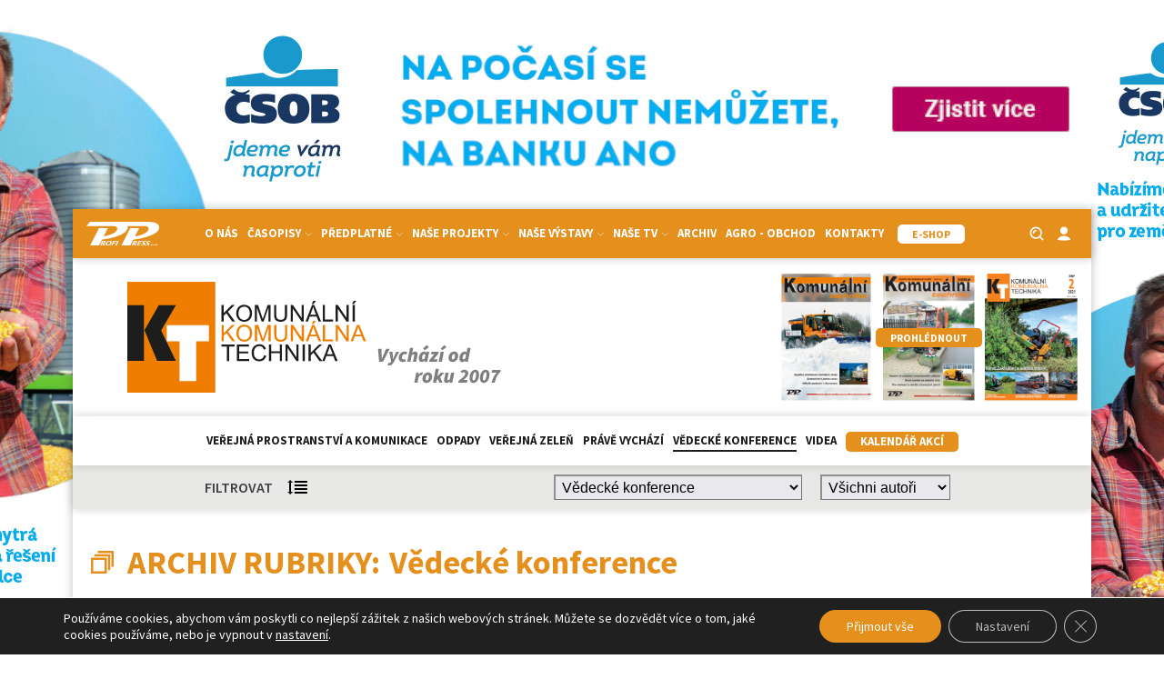

--- FILE ---
content_type: text/html; charset=utf-8
request_url: https://www.google.com/recaptcha/api2/anchor?ar=1&k=6LeR7h8sAAAAAAr2QCtrSaBKvrscDwokEPhYpQE1&co=aHR0cHM6Ly9rb211bmFsd2ViLmN6OjQ0Mw..&hl=en&v=PoyoqOPhxBO7pBk68S4YbpHZ&size=invisible&anchor-ms=20000&execute-ms=30000&cb=bpmv8u2y0aky
body_size: 48583
content:
<!DOCTYPE HTML><html dir="ltr" lang="en"><head><meta http-equiv="Content-Type" content="text/html; charset=UTF-8">
<meta http-equiv="X-UA-Compatible" content="IE=edge">
<title>reCAPTCHA</title>
<style type="text/css">
/* cyrillic-ext */
@font-face {
  font-family: 'Roboto';
  font-style: normal;
  font-weight: 400;
  font-stretch: 100%;
  src: url(//fonts.gstatic.com/s/roboto/v48/KFO7CnqEu92Fr1ME7kSn66aGLdTylUAMa3GUBHMdazTgWw.woff2) format('woff2');
  unicode-range: U+0460-052F, U+1C80-1C8A, U+20B4, U+2DE0-2DFF, U+A640-A69F, U+FE2E-FE2F;
}
/* cyrillic */
@font-face {
  font-family: 'Roboto';
  font-style: normal;
  font-weight: 400;
  font-stretch: 100%;
  src: url(//fonts.gstatic.com/s/roboto/v48/KFO7CnqEu92Fr1ME7kSn66aGLdTylUAMa3iUBHMdazTgWw.woff2) format('woff2');
  unicode-range: U+0301, U+0400-045F, U+0490-0491, U+04B0-04B1, U+2116;
}
/* greek-ext */
@font-face {
  font-family: 'Roboto';
  font-style: normal;
  font-weight: 400;
  font-stretch: 100%;
  src: url(//fonts.gstatic.com/s/roboto/v48/KFO7CnqEu92Fr1ME7kSn66aGLdTylUAMa3CUBHMdazTgWw.woff2) format('woff2');
  unicode-range: U+1F00-1FFF;
}
/* greek */
@font-face {
  font-family: 'Roboto';
  font-style: normal;
  font-weight: 400;
  font-stretch: 100%;
  src: url(//fonts.gstatic.com/s/roboto/v48/KFO7CnqEu92Fr1ME7kSn66aGLdTylUAMa3-UBHMdazTgWw.woff2) format('woff2');
  unicode-range: U+0370-0377, U+037A-037F, U+0384-038A, U+038C, U+038E-03A1, U+03A3-03FF;
}
/* math */
@font-face {
  font-family: 'Roboto';
  font-style: normal;
  font-weight: 400;
  font-stretch: 100%;
  src: url(//fonts.gstatic.com/s/roboto/v48/KFO7CnqEu92Fr1ME7kSn66aGLdTylUAMawCUBHMdazTgWw.woff2) format('woff2');
  unicode-range: U+0302-0303, U+0305, U+0307-0308, U+0310, U+0312, U+0315, U+031A, U+0326-0327, U+032C, U+032F-0330, U+0332-0333, U+0338, U+033A, U+0346, U+034D, U+0391-03A1, U+03A3-03A9, U+03B1-03C9, U+03D1, U+03D5-03D6, U+03F0-03F1, U+03F4-03F5, U+2016-2017, U+2034-2038, U+203C, U+2040, U+2043, U+2047, U+2050, U+2057, U+205F, U+2070-2071, U+2074-208E, U+2090-209C, U+20D0-20DC, U+20E1, U+20E5-20EF, U+2100-2112, U+2114-2115, U+2117-2121, U+2123-214F, U+2190, U+2192, U+2194-21AE, U+21B0-21E5, U+21F1-21F2, U+21F4-2211, U+2213-2214, U+2216-22FF, U+2308-230B, U+2310, U+2319, U+231C-2321, U+2336-237A, U+237C, U+2395, U+239B-23B7, U+23D0, U+23DC-23E1, U+2474-2475, U+25AF, U+25B3, U+25B7, U+25BD, U+25C1, U+25CA, U+25CC, U+25FB, U+266D-266F, U+27C0-27FF, U+2900-2AFF, U+2B0E-2B11, U+2B30-2B4C, U+2BFE, U+3030, U+FF5B, U+FF5D, U+1D400-1D7FF, U+1EE00-1EEFF;
}
/* symbols */
@font-face {
  font-family: 'Roboto';
  font-style: normal;
  font-weight: 400;
  font-stretch: 100%;
  src: url(//fonts.gstatic.com/s/roboto/v48/KFO7CnqEu92Fr1ME7kSn66aGLdTylUAMaxKUBHMdazTgWw.woff2) format('woff2');
  unicode-range: U+0001-000C, U+000E-001F, U+007F-009F, U+20DD-20E0, U+20E2-20E4, U+2150-218F, U+2190, U+2192, U+2194-2199, U+21AF, U+21E6-21F0, U+21F3, U+2218-2219, U+2299, U+22C4-22C6, U+2300-243F, U+2440-244A, U+2460-24FF, U+25A0-27BF, U+2800-28FF, U+2921-2922, U+2981, U+29BF, U+29EB, U+2B00-2BFF, U+4DC0-4DFF, U+FFF9-FFFB, U+10140-1018E, U+10190-1019C, U+101A0, U+101D0-101FD, U+102E0-102FB, U+10E60-10E7E, U+1D2C0-1D2D3, U+1D2E0-1D37F, U+1F000-1F0FF, U+1F100-1F1AD, U+1F1E6-1F1FF, U+1F30D-1F30F, U+1F315, U+1F31C, U+1F31E, U+1F320-1F32C, U+1F336, U+1F378, U+1F37D, U+1F382, U+1F393-1F39F, U+1F3A7-1F3A8, U+1F3AC-1F3AF, U+1F3C2, U+1F3C4-1F3C6, U+1F3CA-1F3CE, U+1F3D4-1F3E0, U+1F3ED, U+1F3F1-1F3F3, U+1F3F5-1F3F7, U+1F408, U+1F415, U+1F41F, U+1F426, U+1F43F, U+1F441-1F442, U+1F444, U+1F446-1F449, U+1F44C-1F44E, U+1F453, U+1F46A, U+1F47D, U+1F4A3, U+1F4B0, U+1F4B3, U+1F4B9, U+1F4BB, U+1F4BF, U+1F4C8-1F4CB, U+1F4D6, U+1F4DA, U+1F4DF, U+1F4E3-1F4E6, U+1F4EA-1F4ED, U+1F4F7, U+1F4F9-1F4FB, U+1F4FD-1F4FE, U+1F503, U+1F507-1F50B, U+1F50D, U+1F512-1F513, U+1F53E-1F54A, U+1F54F-1F5FA, U+1F610, U+1F650-1F67F, U+1F687, U+1F68D, U+1F691, U+1F694, U+1F698, U+1F6AD, U+1F6B2, U+1F6B9-1F6BA, U+1F6BC, U+1F6C6-1F6CF, U+1F6D3-1F6D7, U+1F6E0-1F6EA, U+1F6F0-1F6F3, U+1F6F7-1F6FC, U+1F700-1F7FF, U+1F800-1F80B, U+1F810-1F847, U+1F850-1F859, U+1F860-1F887, U+1F890-1F8AD, U+1F8B0-1F8BB, U+1F8C0-1F8C1, U+1F900-1F90B, U+1F93B, U+1F946, U+1F984, U+1F996, U+1F9E9, U+1FA00-1FA6F, U+1FA70-1FA7C, U+1FA80-1FA89, U+1FA8F-1FAC6, U+1FACE-1FADC, U+1FADF-1FAE9, U+1FAF0-1FAF8, U+1FB00-1FBFF;
}
/* vietnamese */
@font-face {
  font-family: 'Roboto';
  font-style: normal;
  font-weight: 400;
  font-stretch: 100%;
  src: url(//fonts.gstatic.com/s/roboto/v48/KFO7CnqEu92Fr1ME7kSn66aGLdTylUAMa3OUBHMdazTgWw.woff2) format('woff2');
  unicode-range: U+0102-0103, U+0110-0111, U+0128-0129, U+0168-0169, U+01A0-01A1, U+01AF-01B0, U+0300-0301, U+0303-0304, U+0308-0309, U+0323, U+0329, U+1EA0-1EF9, U+20AB;
}
/* latin-ext */
@font-face {
  font-family: 'Roboto';
  font-style: normal;
  font-weight: 400;
  font-stretch: 100%;
  src: url(//fonts.gstatic.com/s/roboto/v48/KFO7CnqEu92Fr1ME7kSn66aGLdTylUAMa3KUBHMdazTgWw.woff2) format('woff2');
  unicode-range: U+0100-02BA, U+02BD-02C5, U+02C7-02CC, U+02CE-02D7, U+02DD-02FF, U+0304, U+0308, U+0329, U+1D00-1DBF, U+1E00-1E9F, U+1EF2-1EFF, U+2020, U+20A0-20AB, U+20AD-20C0, U+2113, U+2C60-2C7F, U+A720-A7FF;
}
/* latin */
@font-face {
  font-family: 'Roboto';
  font-style: normal;
  font-weight: 400;
  font-stretch: 100%;
  src: url(//fonts.gstatic.com/s/roboto/v48/KFO7CnqEu92Fr1ME7kSn66aGLdTylUAMa3yUBHMdazQ.woff2) format('woff2');
  unicode-range: U+0000-00FF, U+0131, U+0152-0153, U+02BB-02BC, U+02C6, U+02DA, U+02DC, U+0304, U+0308, U+0329, U+2000-206F, U+20AC, U+2122, U+2191, U+2193, U+2212, U+2215, U+FEFF, U+FFFD;
}
/* cyrillic-ext */
@font-face {
  font-family: 'Roboto';
  font-style: normal;
  font-weight: 500;
  font-stretch: 100%;
  src: url(//fonts.gstatic.com/s/roboto/v48/KFO7CnqEu92Fr1ME7kSn66aGLdTylUAMa3GUBHMdazTgWw.woff2) format('woff2');
  unicode-range: U+0460-052F, U+1C80-1C8A, U+20B4, U+2DE0-2DFF, U+A640-A69F, U+FE2E-FE2F;
}
/* cyrillic */
@font-face {
  font-family: 'Roboto';
  font-style: normal;
  font-weight: 500;
  font-stretch: 100%;
  src: url(//fonts.gstatic.com/s/roboto/v48/KFO7CnqEu92Fr1ME7kSn66aGLdTylUAMa3iUBHMdazTgWw.woff2) format('woff2');
  unicode-range: U+0301, U+0400-045F, U+0490-0491, U+04B0-04B1, U+2116;
}
/* greek-ext */
@font-face {
  font-family: 'Roboto';
  font-style: normal;
  font-weight: 500;
  font-stretch: 100%;
  src: url(//fonts.gstatic.com/s/roboto/v48/KFO7CnqEu92Fr1ME7kSn66aGLdTylUAMa3CUBHMdazTgWw.woff2) format('woff2');
  unicode-range: U+1F00-1FFF;
}
/* greek */
@font-face {
  font-family: 'Roboto';
  font-style: normal;
  font-weight: 500;
  font-stretch: 100%;
  src: url(//fonts.gstatic.com/s/roboto/v48/KFO7CnqEu92Fr1ME7kSn66aGLdTylUAMa3-UBHMdazTgWw.woff2) format('woff2');
  unicode-range: U+0370-0377, U+037A-037F, U+0384-038A, U+038C, U+038E-03A1, U+03A3-03FF;
}
/* math */
@font-face {
  font-family: 'Roboto';
  font-style: normal;
  font-weight: 500;
  font-stretch: 100%;
  src: url(//fonts.gstatic.com/s/roboto/v48/KFO7CnqEu92Fr1ME7kSn66aGLdTylUAMawCUBHMdazTgWw.woff2) format('woff2');
  unicode-range: U+0302-0303, U+0305, U+0307-0308, U+0310, U+0312, U+0315, U+031A, U+0326-0327, U+032C, U+032F-0330, U+0332-0333, U+0338, U+033A, U+0346, U+034D, U+0391-03A1, U+03A3-03A9, U+03B1-03C9, U+03D1, U+03D5-03D6, U+03F0-03F1, U+03F4-03F5, U+2016-2017, U+2034-2038, U+203C, U+2040, U+2043, U+2047, U+2050, U+2057, U+205F, U+2070-2071, U+2074-208E, U+2090-209C, U+20D0-20DC, U+20E1, U+20E5-20EF, U+2100-2112, U+2114-2115, U+2117-2121, U+2123-214F, U+2190, U+2192, U+2194-21AE, U+21B0-21E5, U+21F1-21F2, U+21F4-2211, U+2213-2214, U+2216-22FF, U+2308-230B, U+2310, U+2319, U+231C-2321, U+2336-237A, U+237C, U+2395, U+239B-23B7, U+23D0, U+23DC-23E1, U+2474-2475, U+25AF, U+25B3, U+25B7, U+25BD, U+25C1, U+25CA, U+25CC, U+25FB, U+266D-266F, U+27C0-27FF, U+2900-2AFF, U+2B0E-2B11, U+2B30-2B4C, U+2BFE, U+3030, U+FF5B, U+FF5D, U+1D400-1D7FF, U+1EE00-1EEFF;
}
/* symbols */
@font-face {
  font-family: 'Roboto';
  font-style: normal;
  font-weight: 500;
  font-stretch: 100%;
  src: url(//fonts.gstatic.com/s/roboto/v48/KFO7CnqEu92Fr1ME7kSn66aGLdTylUAMaxKUBHMdazTgWw.woff2) format('woff2');
  unicode-range: U+0001-000C, U+000E-001F, U+007F-009F, U+20DD-20E0, U+20E2-20E4, U+2150-218F, U+2190, U+2192, U+2194-2199, U+21AF, U+21E6-21F0, U+21F3, U+2218-2219, U+2299, U+22C4-22C6, U+2300-243F, U+2440-244A, U+2460-24FF, U+25A0-27BF, U+2800-28FF, U+2921-2922, U+2981, U+29BF, U+29EB, U+2B00-2BFF, U+4DC0-4DFF, U+FFF9-FFFB, U+10140-1018E, U+10190-1019C, U+101A0, U+101D0-101FD, U+102E0-102FB, U+10E60-10E7E, U+1D2C0-1D2D3, U+1D2E0-1D37F, U+1F000-1F0FF, U+1F100-1F1AD, U+1F1E6-1F1FF, U+1F30D-1F30F, U+1F315, U+1F31C, U+1F31E, U+1F320-1F32C, U+1F336, U+1F378, U+1F37D, U+1F382, U+1F393-1F39F, U+1F3A7-1F3A8, U+1F3AC-1F3AF, U+1F3C2, U+1F3C4-1F3C6, U+1F3CA-1F3CE, U+1F3D4-1F3E0, U+1F3ED, U+1F3F1-1F3F3, U+1F3F5-1F3F7, U+1F408, U+1F415, U+1F41F, U+1F426, U+1F43F, U+1F441-1F442, U+1F444, U+1F446-1F449, U+1F44C-1F44E, U+1F453, U+1F46A, U+1F47D, U+1F4A3, U+1F4B0, U+1F4B3, U+1F4B9, U+1F4BB, U+1F4BF, U+1F4C8-1F4CB, U+1F4D6, U+1F4DA, U+1F4DF, U+1F4E3-1F4E6, U+1F4EA-1F4ED, U+1F4F7, U+1F4F9-1F4FB, U+1F4FD-1F4FE, U+1F503, U+1F507-1F50B, U+1F50D, U+1F512-1F513, U+1F53E-1F54A, U+1F54F-1F5FA, U+1F610, U+1F650-1F67F, U+1F687, U+1F68D, U+1F691, U+1F694, U+1F698, U+1F6AD, U+1F6B2, U+1F6B9-1F6BA, U+1F6BC, U+1F6C6-1F6CF, U+1F6D3-1F6D7, U+1F6E0-1F6EA, U+1F6F0-1F6F3, U+1F6F7-1F6FC, U+1F700-1F7FF, U+1F800-1F80B, U+1F810-1F847, U+1F850-1F859, U+1F860-1F887, U+1F890-1F8AD, U+1F8B0-1F8BB, U+1F8C0-1F8C1, U+1F900-1F90B, U+1F93B, U+1F946, U+1F984, U+1F996, U+1F9E9, U+1FA00-1FA6F, U+1FA70-1FA7C, U+1FA80-1FA89, U+1FA8F-1FAC6, U+1FACE-1FADC, U+1FADF-1FAE9, U+1FAF0-1FAF8, U+1FB00-1FBFF;
}
/* vietnamese */
@font-face {
  font-family: 'Roboto';
  font-style: normal;
  font-weight: 500;
  font-stretch: 100%;
  src: url(//fonts.gstatic.com/s/roboto/v48/KFO7CnqEu92Fr1ME7kSn66aGLdTylUAMa3OUBHMdazTgWw.woff2) format('woff2');
  unicode-range: U+0102-0103, U+0110-0111, U+0128-0129, U+0168-0169, U+01A0-01A1, U+01AF-01B0, U+0300-0301, U+0303-0304, U+0308-0309, U+0323, U+0329, U+1EA0-1EF9, U+20AB;
}
/* latin-ext */
@font-face {
  font-family: 'Roboto';
  font-style: normal;
  font-weight: 500;
  font-stretch: 100%;
  src: url(//fonts.gstatic.com/s/roboto/v48/KFO7CnqEu92Fr1ME7kSn66aGLdTylUAMa3KUBHMdazTgWw.woff2) format('woff2');
  unicode-range: U+0100-02BA, U+02BD-02C5, U+02C7-02CC, U+02CE-02D7, U+02DD-02FF, U+0304, U+0308, U+0329, U+1D00-1DBF, U+1E00-1E9F, U+1EF2-1EFF, U+2020, U+20A0-20AB, U+20AD-20C0, U+2113, U+2C60-2C7F, U+A720-A7FF;
}
/* latin */
@font-face {
  font-family: 'Roboto';
  font-style: normal;
  font-weight: 500;
  font-stretch: 100%;
  src: url(//fonts.gstatic.com/s/roboto/v48/KFO7CnqEu92Fr1ME7kSn66aGLdTylUAMa3yUBHMdazQ.woff2) format('woff2');
  unicode-range: U+0000-00FF, U+0131, U+0152-0153, U+02BB-02BC, U+02C6, U+02DA, U+02DC, U+0304, U+0308, U+0329, U+2000-206F, U+20AC, U+2122, U+2191, U+2193, U+2212, U+2215, U+FEFF, U+FFFD;
}
/* cyrillic-ext */
@font-face {
  font-family: 'Roboto';
  font-style: normal;
  font-weight: 900;
  font-stretch: 100%;
  src: url(//fonts.gstatic.com/s/roboto/v48/KFO7CnqEu92Fr1ME7kSn66aGLdTylUAMa3GUBHMdazTgWw.woff2) format('woff2');
  unicode-range: U+0460-052F, U+1C80-1C8A, U+20B4, U+2DE0-2DFF, U+A640-A69F, U+FE2E-FE2F;
}
/* cyrillic */
@font-face {
  font-family: 'Roboto';
  font-style: normal;
  font-weight: 900;
  font-stretch: 100%;
  src: url(//fonts.gstatic.com/s/roboto/v48/KFO7CnqEu92Fr1ME7kSn66aGLdTylUAMa3iUBHMdazTgWw.woff2) format('woff2');
  unicode-range: U+0301, U+0400-045F, U+0490-0491, U+04B0-04B1, U+2116;
}
/* greek-ext */
@font-face {
  font-family: 'Roboto';
  font-style: normal;
  font-weight: 900;
  font-stretch: 100%;
  src: url(//fonts.gstatic.com/s/roboto/v48/KFO7CnqEu92Fr1ME7kSn66aGLdTylUAMa3CUBHMdazTgWw.woff2) format('woff2');
  unicode-range: U+1F00-1FFF;
}
/* greek */
@font-face {
  font-family: 'Roboto';
  font-style: normal;
  font-weight: 900;
  font-stretch: 100%;
  src: url(//fonts.gstatic.com/s/roboto/v48/KFO7CnqEu92Fr1ME7kSn66aGLdTylUAMa3-UBHMdazTgWw.woff2) format('woff2');
  unicode-range: U+0370-0377, U+037A-037F, U+0384-038A, U+038C, U+038E-03A1, U+03A3-03FF;
}
/* math */
@font-face {
  font-family: 'Roboto';
  font-style: normal;
  font-weight: 900;
  font-stretch: 100%;
  src: url(//fonts.gstatic.com/s/roboto/v48/KFO7CnqEu92Fr1ME7kSn66aGLdTylUAMawCUBHMdazTgWw.woff2) format('woff2');
  unicode-range: U+0302-0303, U+0305, U+0307-0308, U+0310, U+0312, U+0315, U+031A, U+0326-0327, U+032C, U+032F-0330, U+0332-0333, U+0338, U+033A, U+0346, U+034D, U+0391-03A1, U+03A3-03A9, U+03B1-03C9, U+03D1, U+03D5-03D6, U+03F0-03F1, U+03F4-03F5, U+2016-2017, U+2034-2038, U+203C, U+2040, U+2043, U+2047, U+2050, U+2057, U+205F, U+2070-2071, U+2074-208E, U+2090-209C, U+20D0-20DC, U+20E1, U+20E5-20EF, U+2100-2112, U+2114-2115, U+2117-2121, U+2123-214F, U+2190, U+2192, U+2194-21AE, U+21B0-21E5, U+21F1-21F2, U+21F4-2211, U+2213-2214, U+2216-22FF, U+2308-230B, U+2310, U+2319, U+231C-2321, U+2336-237A, U+237C, U+2395, U+239B-23B7, U+23D0, U+23DC-23E1, U+2474-2475, U+25AF, U+25B3, U+25B7, U+25BD, U+25C1, U+25CA, U+25CC, U+25FB, U+266D-266F, U+27C0-27FF, U+2900-2AFF, U+2B0E-2B11, U+2B30-2B4C, U+2BFE, U+3030, U+FF5B, U+FF5D, U+1D400-1D7FF, U+1EE00-1EEFF;
}
/* symbols */
@font-face {
  font-family: 'Roboto';
  font-style: normal;
  font-weight: 900;
  font-stretch: 100%;
  src: url(//fonts.gstatic.com/s/roboto/v48/KFO7CnqEu92Fr1ME7kSn66aGLdTylUAMaxKUBHMdazTgWw.woff2) format('woff2');
  unicode-range: U+0001-000C, U+000E-001F, U+007F-009F, U+20DD-20E0, U+20E2-20E4, U+2150-218F, U+2190, U+2192, U+2194-2199, U+21AF, U+21E6-21F0, U+21F3, U+2218-2219, U+2299, U+22C4-22C6, U+2300-243F, U+2440-244A, U+2460-24FF, U+25A0-27BF, U+2800-28FF, U+2921-2922, U+2981, U+29BF, U+29EB, U+2B00-2BFF, U+4DC0-4DFF, U+FFF9-FFFB, U+10140-1018E, U+10190-1019C, U+101A0, U+101D0-101FD, U+102E0-102FB, U+10E60-10E7E, U+1D2C0-1D2D3, U+1D2E0-1D37F, U+1F000-1F0FF, U+1F100-1F1AD, U+1F1E6-1F1FF, U+1F30D-1F30F, U+1F315, U+1F31C, U+1F31E, U+1F320-1F32C, U+1F336, U+1F378, U+1F37D, U+1F382, U+1F393-1F39F, U+1F3A7-1F3A8, U+1F3AC-1F3AF, U+1F3C2, U+1F3C4-1F3C6, U+1F3CA-1F3CE, U+1F3D4-1F3E0, U+1F3ED, U+1F3F1-1F3F3, U+1F3F5-1F3F7, U+1F408, U+1F415, U+1F41F, U+1F426, U+1F43F, U+1F441-1F442, U+1F444, U+1F446-1F449, U+1F44C-1F44E, U+1F453, U+1F46A, U+1F47D, U+1F4A3, U+1F4B0, U+1F4B3, U+1F4B9, U+1F4BB, U+1F4BF, U+1F4C8-1F4CB, U+1F4D6, U+1F4DA, U+1F4DF, U+1F4E3-1F4E6, U+1F4EA-1F4ED, U+1F4F7, U+1F4F9-1F4FB, U+1F4FD-1F4FE, U+1F503, U+1F507-1F50B, U+1F50D, U+1F512-1F513, U+1F53E-1F54A, U+1F54F-1F5FA, U+1F610, U+1F650-1F67F, U+1F687, U+1F68D, U+1F691, U+1F694, U+1F698, U+1F6AD, U+1F6B2, U+1F6B9-1F6BA, U+1F6BC, U+1F6C6-1F6CF, U+1F6D3-1F6D7, U+1F6E0-1F6EA, U+1F6F0-1F6F3, U+1F6F7-1F6FC, U+1F700-1F7FF, U+1F800-1F80B, U+1F810-1F847, U+1F850-1F859, U+1F860-1F887, U+1F890-1F8AD, U+1F8B0-1F8BB, U+1F8C0-1F8C1, U+1F900-1F90B, U+1F93B, U+1F946, U+1F984, U+1F996, U+1F9E9, U+1FA00-1FA6F, U+1FA70-1FA7C, U+1FA80-1FA89, U+1FA8F-1FAC6, U+1FACE-1FADC, U+1FADF-1FAE9, U+1FAF0-1FAF8, U+1FB00-1FBFF;
}
/* vietnamese */
@font-face {
  font-family: 'Roboto';
  font-style: normal;
  font-weight: 900;
  font-stretch: 100%;
  src: url(//fonts.gstatic.com/s/roboto/v48/KFO7CnqEu92Fr1ME7kSn66aGLdTylUAMa3OUBHMdazTgWw.woff2) format('woff2');
  unicode-range: U+0102-0103, U+0110-0111, U+0128-0129, U+0168-0169, U+01A0-01A1, U+01AF-01B0, U+0300-0301, U+0303-0304, U+0308-0309, U+0323, U+0329, U+1EA0-1EF9, U+20AB;
}
/* latin-ext */
@font-face {
  font-family: 'Roboto';
  font-style: normal;
  font-weight: 900;
  font-stretch: 100%;
  src: url(//fonts.gstatic.com/s/roboto/v48/KFO7CnqEu92Fr1ME7kSn66aGLdTylUAMa3KUBHMdazTgWw.woff2) format('woff2');
  unicode-range: U+0100-02BA, U+02BD-02C5, U+02C7-02CC, U+02CE-02D7, U+02DD-02FF, U+0304, U+0308, U+0329, U+1D00-1DBF, U+1E00-1E9F, U+1EF2-1EFF, U+2020, U+20A0-20AB, U+20AD-20C0, U+2113, U+2C60-2C7F, U+A720-A7FF;
}
/* latin */
@font-face {
  font-family: 'Roboto';
  font-style: normal;
  font-weight: 900;
  font-stretch: 100%;
  src: url(//fonts.gstatic.com/s/roboto/v48/KFO7CnqEu92Fr1ME7kSn66aGLdTylUAMa3yUBHMdazQ.woff2) format('woff2');
  unicode-range: U+0000-00FF, U+0131, U+0152-0153, U+02BB-02BC, U+02C6, U+02DA, U+02DC, U+0304, U+0308, U+0329, U+2000-206F, U+20AC, U+2122, U+2191, U+2193, U+2212, U+2215, U+FEFF, U+FFFD;
}

</style>
<link rel="stylesheet" type="text/css" href="https://www.gstatic.com/recaptcha/releases/PoyoqOPhxBO7pBk68S4YbpHZ/styles__ltr.css">
<script nonce="emZiHbFs597A20Hfo04bww" type="text/javascript">window['__recaptcha_api'] = 'https://www.google.com/recaptcha/api2/';</script>
<script type="text/javascript" src="https://www.gstatic.com/recaptcha/releases/PoyoqOPhxBO7pBk68S4YbpHZ/recaptcha__en.js" nonce="emZiHbFs597A20Hfo04bww">
      
    </script></head>
<body><div id="rc-anchor-alert" class="rc-anchor-alert"></div>
<input type="hidden" id="recaptcha-token" value="[base64]">
<script type="text/javascript" nonce="emZiHbFs597A20Hfo04bww">
      recaptcha.anchor.Main.init("[\x22ainput\x22,[\x22bgdata\x22,\x22\x22,\[base64]/[base64]/bmV3IFpbdF0obVswXSk6Sz09Mj9uZXcgWlt0XShtWzBdLG1bMV0pOks9PTM/bmV3IFpbdF0obVswXSxtWzFdLG1bMl0pOks9PTQ/[base64]/[base64]/[base64]/[base64]/[base64]/[base64]/[base64]/[base64]/[base64]/[base64]/[base64]/[base64]/[base64]/[base64]\\u003d\\u003d\x22,\[base64]\\u003d\x22,\x22woHChVjDt8Kqf0/CusO5VR/[base64]/DiGbCksKowobDuAVUEk/DvMOoS3MdCsKiTxoewozDpSHCn8K6BGvCr8OBEcOJw5zCq8Oxw5fDncKZwp/ClERlwp8/L8KLw6YFwrl2wqjCognDv8OObi7ClMOla37DscOabXJBNMOIR8KdwrXCvMOlw77DsV4cJWrDscKswphkwovDlk7Ck8Kuw6PDgsOjwrM4w4TDsMKKSQXDlxhQLz/DuiJ9w65BNmnDhyvCrcK/TyHDtMKMwrAHIRNZG8OYFsK9w43DmcKewq3CpkULYlLCgMOFNcKfwoZSdWLCjcK6wqXDoxERcAjDrMO2csKdwp7CmxVewrtywoDCoMOhfMOIw5/CiVTClyEPw47DlgxDwqbDm8KvwrXChsK0WsOVwqbClFTCo3PCu3F0w7DDqmrCvcKrJmYMeMOuw4DDlgVZJRHDkMOgDMKUwobDszTDsMOUH8OED19hVcOXcMOufCcXQMOMIsKwwqXCmMKMwrXDoxRIw4Fzw7/DgsOsHMKPW8KiKcOeF8OXacKrw73Dn1nCkmPDl2B+KcK/w7jCg8O2wqjDn8KgcsOywrfDp0MeEirClhrDhQNHPcKmw4bDuQjDk2Y8HMOrwrtvwoZCQinCk1UpQ8K4wrnCm8Ouw75Ea8KRC8Kmw6x0woshwrHDgsK5wrkdTGjChcK4wpstwo0CO8OpQMKhw5/DhB87Y8O6F8Kyw7zDisOlVC9mw53DnQzDqBHCjQNVIFMsIwjDn8O6IjATwoXCl0PCm2jCicKowprDmcKWcy/[base64]/DhzvCojXCq3HDknbDhE/[base64]/w6PCpsKnbDHDvnjCq8KZQ8O3wpHCthzCr3ZYNsO4H8Kjwq/DtRLDscKxwrzCjcK4wq8jAB3CtsOmG1J5dcO/w68lw44KwpnCj0hqwpEMwqjCjBQcUWdCKUTCosK3V8K3WCALwrtGYsONw4wKHsKgwqQVw7HDiGUsb8KbMlxTJMKGRHbCklbCu8ORdSrDoAImwqwUZm8Uw5HCjlfCtGtUE30Zw7HDn2pZwrJ5w5BNw7d9O8Knw6PDsHHDk8OQw5/Dt8OQw55WJsOawrQrw7gpwoEbIsOrI8Ouwr3DoMKzw6jDjUfCncOlwpnDicK+w7h6Vm0Qw7HCp2/DiMKdXkJ2a8OVchJuwqTCmMKrw5PDqBsHw4I4woIzwrrDrsKhXEVxw5/Dj8O0fMOgw5RnPhHDvsOcGDdAw4lGXMOswpjDu2fDkVPCk8OkQlTDtsOXwrTDscK4RTHCs8Oow55cOHTChsKwwoxmwpvCiQpYTXvDuhrChsOVaS7DmcKYMX1VIcO5D8KtJcOdwqkKw63ChRRxOsOPN8O3HMKKPcOXQiTCgFDCu1bDl8KFfcKJNcKkwqdqaMK/KMOswrYhw58LK3pIQsKeXG3Ck8K6wqTDjMKow4zCgsK2EcKiZMOkYMOvEsOowrZ2wrfCuArCnEpZb1HCrsKgXG3DjQQ/cmPDp0QDwqYyBMKNQWbCmwZcwrkRwqrCsjfDscOBw51cw4wDw7UvXQzDkcOmwo1jW25gwrLChB7CnsOLK8OAVMO5wrHCrh5WCCVfWA/DlFbDpC7DgFnDnHkXWSAURsKtBzXCrHPCqUbDmsKtw7XDgcOTDsKjwoc4MsOiNsOzwq7CqE3CoSlrGcKtwrocL1tBbnEkBsOpeEjDuMOJw7QZw5R7wqtpHgPDvSbCgcO9w5rCn0gww6TCsGRXw6jDvSPDpTcOPx3DkMKmw5HCn8KRwohFw5vDqjjCssOiw53Cl2/[base64]/VcKDL1IXO8K+w6dOKx3Cl3DCj1TDn8OdKWRlw4pUUEJ/UcO8w5bCq8KpVxPCmXczGxIiC0nDo34wNQDDjl7DkARZQBzCvcO6wozCqcKAwoHDmzYzw4TDvsOHwqkSQMKpQcKew4xGw69+w67CtcOQwrpEXH8zecOIXAIJwr0qw5hMPRdWUk3CrWrDtMOUwoxBImwhwpfCjMKbwpkGw6PDhMOZw5I1GcKVS0zClS8JTzHDtS/DoMOJwpsjwoBzHC9owrnCkDtrRHRQYcOMwpvDrhHDjsOrDcOCCkZeeWTCnmPCrsOww57CsTDCjsKRG8Ktw7ouwrvDtcONw6tnFsO9OMOtw6vCri1uJjHDuQrCrFvDtMKIWcORLRgsw4IzDmbCqMKnF8K4w6o3wokKw7VewprDrMKVwrbDkHsVK1/[base64]/CkRDDosKdOlhabC99w6fDuDbDrcKDfMOgJsOiw5zClcOaIsKnw4fCuEXDh8OcTMKwPQ7DnA0ewqRpwph+TsK1w7rCuQsHwqpcFhZOw4bCk1TDucK8dsOPw4LDnworCSPDqXxhKEbDvnNWw6AuR8OPwql1RsKAwpIzwpcYAMK2K8O7w6LCvMKjw4UOZF/[base64]/w5Ynw4dlbsOsN1/Du8KyFsOoJWNpwrvDtS/Dj8O7w79Cwo82cMOAw7lmw7FQwrjDo8ORwqw0CHdYw5/[base64]/w5fDnMKowqgyw45HwqnCpMOUw7DCrMObw4MEDnHDrhXCvTsUwowmw6Fsw5DCmF00wrVeTsKjU8O9wp/CvxJwBMKkI8OLwpNhw4RMw6EQw6DDgAwrwoVUGmBuAsOsW8O8woLDkH8IBsKeOGwLCVpMNUQ2wr3Cr8Kfw78Nw4xtGm5NbcKmw4VTw506wqTCggFnw5LCqF4awqXCuAAwBlNoUhgwSD1Gw7MdW8KyZ8KFEgzDrn3CjsKNw786Zx/DtxVtwpHCtMKtwpnDpsKuw4zDtsOOw7Mbw7PCvGvCq8KpV8O2w59tw5QCw4RRH8KEZkzDuE4qw6zCocOqZXPCvEhKwqBSAcOXwrTCnWjCq8KnRjzDiMKCQ3DDuMOnEQvCpxnCumYmVMORw6oew6XCkyjCqcKuw7/DvMK8TsOrwo1EwrnDv8OUwqBQw5LCuMKNSsKbw6oYesK/IgxWwqDCusKNwqQFKlfDnHrCkiocWiF/w4HChsO5worCssKyd8Kqw5rDk20VNsK5wrE+wozCnMKUKRDCuMKRw7/CizMPw67ChUV6w5s7IcO4wrgjHsKfc8KUNcOwA8OLw4TDrkDCmMOBaUUyEl/[base64]/[base64]/DcKlJcOKwpsIw7hGw6AcbE7Cl03CmAbDhMOqS2NaEDvClGQzwrsCWALDpcKZfwIAGcKvw61Lw5/DikTDrMKLw7Qow7/DisO7w4lkD8OHw5FTw5TDtMKtLnLCqWnDmMO+wpQ7XAnCqsK+IyzDp8KaVsKDSXpTesKlw5HDu8KXLg7DjsOywot3YknCs8K2Ny/[base64]/DrUrCmwoxw5drMTfCijfCnsOrw6UXVT7Do8OjWyJZwpfDo8Kkw6XCqAhBZcKrwrpxw4dAO8KXNsKIXsK/wrtOEcOMIsOxVcOcw5HDl8OMGBJRUT5ycTVAwpNOwojDtsKWW8ObUBjDrsKtRFgWVcKAL8KPwoLCoMKZdhhZw6HCsTzDmm3CpMO5wqPDuQFnw4YiL2TCiG7Dm8KVwoV4LnJ8GgfCgXPDswbCoMKndcK1w5TCoSolw5rCo8KUTsKeN8OqwosQUsKkQlU7GcKBwrltBHx/I8OswoBNTDsUw6bDgm5Fw7fDpMKzS8KJcX/Cpkwlaz3DgCdUIMO3XsOrccOCw7HDkMKMczAPVsKzXHHDhsObwrJpYhAwVMO3My9NwqzCmMKjdMK2RcKlw7/[base64]/DgnLCq8KawoBfwpbDrTPChsO0WQkrw7rDhsKiT8OhHsOGwr7DllDCu0wLUgbCjcO6wrrDocKKNnfDscOHwqTCslh4f2/DtMODS8K7PUXDjsO4JcOJEHHDi8OnA8KhbSPDmMKiF8O3wqk3w796woTCtMOgO8K8w4sqw7JwaFXCqMK1RsK7woLCjMOpwrhlw7zCr8OgSkoKwobDjMO7wp5Vw5TDu8Kxw6Y6wo7CsiTDhXlpaCBcw58Bw6/Cmm3CpBrCtUh0QE8IYcOOHsOcwqfCqGjDqUnCrsK8YnkIdcKFGAkUw4xTd09HwrQRwpTCpsKHw4HCpMOfdQRYw5bCqMONw7FkBcKJGhPCnMObwo0Ewq85RGTDlMOWDmFCOl/CqxzCpVhtw7odwrlFCcO0wqgjIsOXw7AoSMO3w7JIDFsQFgxcwobDhxROUC3CgXZVXcK7Sj5xIRlPJk9NNsOww7jDvcKFw7Z6w4kFcsOlKMOWwqB/wqTDvsO4CC4FPgHDu8Ohw6xVdcOdwpvCnFBowpnDikDClMO0A8KLw5g5JWc7dTxDwpYfSlPDvcOQFMO4fMOfYMKMwoHCmMOkdgl7LDPCmMKQd0nCjFLDkS4/[base64]/w5hYdnrDq8KrasOSwqFkwq3DpMKfYxHChkpQTABLCMKOw6TDt3jCvsOcw4E7C3JvwppwOcKSb8Oqw5FvWAxPRsKpwpEOAlt9Yg/Dk1nDm8OfPcOSw7pew6J6bcOBw58pC8Ojwp5FMG/Dk8KzfsOiw5/CisOgwq/CiHHDmsOyw4llJ8OzScO4TivCrRXCrsKWEU7DrcOZZMKcB2vCkcOOBAFswo/DkMKSecOsMGPDpSrDtMKTw4nDg30fIGoDwrkTwqFyw5zCp1PDmsKRwrXDhwkCGz8KwpIFDhY4ZAHDgMO5M8KwZ0hsOyPDjcKeIErDvcKfVV/Dp8OdesOowoM8wpwGez3CmcKnw6HCkMONw5vDosOEwqjCtMOcwpvDnsOmQsOPSyDCnmvCssOsSsOnwq4tdDMLORPDvSkaT3nCgRUPw6keQU1bEsOdwp7DpMObwq/[base64]/Ds3rDrhrDhsKzw5AacsK3woISFRBGw4XDrXRgSFoSXsKQZsOcbBPDkk/CoDEHCgcGw5jCkXgxA8KqC8OhUBDCknVFBMOKwrAMV8K4wr1WBsOrwqzCjlYVGHN3BAMhRMKAw7bDjsK1SMK+w70Yw5zCrhTDnSlPw7/Crn7Ct8KQwr1AwrbCixfDq3x5wrdjw4/DunFwwoF6w7/Dil7Dtw0INEpZFANRwoDCpcOtAsKTcgYjbcOUwoHCtMOswrDCg8KCwqRyEwXDvmIfwoUOGsOHwqHDgWTDu8KVw58Aw4HCo8KiWzXCm8KpwrfDvj0AF2fCqMODwrJ1JFhGO8Oow47DjcKQKHtuwoHCl8OFwr/CrsKdwqUuIMOXVsOyw7s8wqjDoSZTYyMrNcK1Q1fCncO+WF5Cw4bCvMKGwoFQBBPCigvCnMOmOMODNA/CjTsdw50ESyLDhsKLWsOOFkpDO8KVGkgOwp8Uw6HDgcO5dyjDukdpw6vDhMO1wpE9wrTDiMO0wq/DklXDnyYUwo/Ch8O9w58AWD04w7lAw4pkwqPCjnlAa3HCsT/[base64]/ClcOiXMONRMOyGcOZw5XCk8Omw4Jow59+HBrDtHolfENHwqBrEcKNwpQtwpvDjxgCEcOTJAB3VcOdwpDDigBMwo9lCkvDiQTCthPCozfCp8OMVMK/[base64]/CiMO7VsO5GQxybsKaLsKJw6bCrsKpw7dFYybCrMOKwrlXYcK/w5HDlFPDumJ1w7ovw78DwobCs1Fnw5DCrm3DucOkdU4QEEkXw7/[base64]/CgsKzw6pNbgUgfSzDtMKZCzvDk8Kkwq7CjMK5w5BFGsOzcHFEVRXDkcOwwrpyPSLCiMK9wo9tOB1mwqE/FF/DoRDCq0lBw5vDoGzCjcKZGMKZw7ESw4oRaCEFW3Z6w6XDqjNEw6TCoCLCiit/dmvCnMOxSh7CmsOzZcOywp4ZwrfClGhmwq4xw7FHw53Ct8OZcUPCtMKgw6jDuAjDssOMw4nDoMKTXMOLw5/[base64]/w7E3w5FwekjCqWbDoy0UeQDDqCXDmMKlGjXDtkt9w5DCm8OCw7nCkE45w6NMUkDCgDZCw4vDg8OSBMO1bTkWJkfCoy3CpsOpwrjCk8O2wpDDv8OxwoJ7w6nCpcO5XBBgwqNowrzDqUjDk8K/w5N4TcK2wrI6PcOpw4ASwrVWE0/[base64]/w75pw4fDqm49w64tbsKmDiXDrBsHw78YwoQoFAHDiVcwwog/M8OGwrUBScOGwqUKwqIIUsKDAnY0KcK3IsKKQlwWw5J3R0HDvcOeUsK6w6rCrwbConjCqMOdw7LDpAFydMOMw5PCtsOrS8OrwrI5wqPDl8OLYsK8d8OMw7DDv8OzNgg9w78mA8KNGsO0w6nDtsKWOB1XZcKkbsOew6clw7DDgMOcPMKuXsOIHy/[base64]/DsMOyRMOxaMK+wrEnKBFfScOwTVkewpYvTmM8woEZwoxrFQcQKDJSwrjDowPDgWzCu8O+wrwkw57CtB/[base64]/DjQ1Dw5spw7LDvcKZw6tQwr1Cw4nClsOiw6Ulw7g6wpsuw4TCvsKrwrDDqzfClMOYAT/DkWPCuznDnSbCksObTMOvH8KIw6jDrMKEJTPCjMOnw7IVRW/Cl8ObdcKPbcO/Z8O1SGzClwzCsSnDuzQ0BmAHYFIWw6xAw7PDlg3Dn8KHVWw1GQ/ChMKEw65rwoRTcSHDu8KuwoXChcKFw4PCoyfCv8KPw6kZw6fDrsKsw78yUzvDh8KEasKfPsKmb8KxOMKcTsKuVC1kZSvCrkbCrcOuV2/CisKmw7bCnMOWw7rCugXClSUdw4fCuV0wWB7DuH9nw4jCp3nDjjIvVjPDpT5RMMK8w6MZJl/CosOkcMKmwp3CjsK9wojCscOawoApwoRbwozCjiUmKhsgOMK0wpRpw5Bdwoc0wrTCvcO6K8KeYcOsbUFweigdwpBwNMKpEMOsAsOAw4UHw7YCw5TCgjl7UcOGw7rDqsO7wqY5wqjDvHbDucOHAsKTW14QVEPCqcKow7XCr8KewqPCjjTDgXA/wrw0fsK0wp/DijTCgMKRScKbcnjDg8OAVlRnw6/DkMO2HFbDgkxjwo/DkVB/NlN3RBxmwrlyXBFLw6/CuCRfcX/Do0/Cs8OGwohHw5jDqcOvMsO2wpVPwqPCgjNIwrTDh1nCtRd1w5tMw4dSfcKEMMOORcK/wr5Kw7XDv3dUwrTDpx5uw70Pw7BcKcOcw4NcG8KBBcKywq9hdcKGflzCqADCrsK9w5wiG8OMwr3Dn3LDmsOOd8OiEsKAwr4pIzhUw71CwqHCqcO6wqENw7J+PkkqHT7ClMO1YsKvw63Ck8K1w59Jw7gPBsOIRErDo8KfwpzCsMKEwoBGB8ODfWrCiMK5wq/Cum0lA8ODcTLDqyXCmcO+Bjglw7pCTsOuwp/DnyBtA1E2w47CtlDCjMOUw6/[base64]/R04+w410wrHDuUYqBm7CrHrDpMOxw4TDlDbCp8OoFmvCs8KjRTbDisO5w5ZZXcORw7LCl1bDvMO7bcKVdMOMw4TDkEnClcOSbcOTw7TCiBpRw45daMOxwr3DpGk+wrQDwqDCuWTDoHgLw47CuDfDnwUED8KjOEPChUYkI8KlP10AKsK4R8K2ZAHCoT/DqcOsGmBUw68HwrkJXcOhw6HCgMKGFWbChsOyw7sgwq8rwoN+YhTCrsOKwpYYwrzCtD/[base64]/Cl8Kpw51hw4vCtMKVE8OHTyYVw5YwBGtmw41owqbCnS3DqQHCpcKqwo/CpcKSWzLDosK4D3p0w6HDuSEjwo9iSC1/wpXDlsOvwrfDu8KBUMKmwobCv8KgVsOfacONPsKMwodmF8K4KcOOIMKtFUfDrivClzPCrsOGOyDCp8K/J17DtcOnEsOXSMKcR8OxwpLDm2nDm8Oswo4fI8KjccO/FkcPS8Otw57CrsOjw4MXwpnDsT7CmcOeYBjDnsK7JFJswpfDgcKjwqUCwqrCvT7ChMOzw7pIwoHCkMKfMcKBw7FleFpXPXPDhMKwNsKNwrDDoFrDqMKiwprCkMO9wp3DsC0vAD/ClQnCsmsVBRAcwrcuVsKECFdaw67DuBfDtkzDm8K5HMKDw6IwWcOGwqLCuTvDvG4fw57Cn8KTQEUFw4vCpGl8WcKRVUbDmcOGYMO9wrsvw5Q5wpw8wp3DowLCpsOmw50YwojDlcK6w7l/UwzCtRDCi8O8w5lLw5fCpUrCm8OZwq3DpSJVRsKzwotmwqwPw7BqeAfDhXYxWSHCtsKdwo/Ct3pKwoRbw5M2woXCg8O4UsK9IH7CmMOewqrDlsOvCcKrRTrCmgdoZMKFLU0Cw6nDjkjDqcO3wr1nBDo5w48qw5XCl8OdwpvDgsKvw6oxEcOfw5VPwo7DqsOvGsKLwqEYUXHCjw/CkMOgwqLDp3MSwrx0ZMO8wrXDksKxSMOCw5Apw5TCoEYwLS0WBiw0PAXCt8OXwq18X2vDvcODMwHClHVLwq/DmcKbwrnDqcKuSDBXCC9ME38YM1bDisKYBiQYwofDuSvDs8OAC3EKw40NwpB1wqPCg8K2w5hXUVJ/[base64]/DgzthZ0/DocK5wphKQcKkdcKlwpsQfsO4w5hALlY+wrTDlsKECn3DmcOLwqfDmMK6f3pVw7RPLwBuJTvDuiNLd0AKw6jCkBUfelwPbMOxwo3DmcK/[base64]/[base64]/Dnw3DkcOIOQVwGMKRwr4vRmsUw5ECOX8dEMOiHMOkw5HDhsK2VBwkHhI2P8Kbw7VBwq07OgTDiz4Pw43Ds0gkw7QFwr/CnF1Hcl3ClcKHw6FPMMOuw4bCjXbDiMOxw6vDo8OhGMOnw6HCqkQEwptBQMKZw7nDg8KJPmEAwo3DtCbCgMO3PhPDnMK5wpjDi8OCw7XDrhnDhcKDw7XCgHNdNEoWFjlvE8OwAkgFcj1FMUrCnD/Dh2JWw43DmykYGsO6w5I5wo3CrAfDoR7DpcK/wplPLgkMdsOSbDrCpcOPHiHDm8Oaw7dswqw2PMOUw5xoG8OTaDBjbMOTwoHDqh9ow6zCiTXDsmvCmnzDg8O/wpdxw5XCpQ7DgSpHw4gUwoHDqsO4wrYOaXTDicKpcideVmBRwpJuPmnCmcOSX8ObK3BKwpBMwpVrJ8K5d8OOwp3Dr8K8w7rCpAIuXcKYO1jCnkJ8Hw8dwrJfHEsQaMOPNWt7EgRSWT5TSAFqScOvH1Z+wqnDownDrMKbwqlTw4/CpULDtmQvc8KSw4PCu2oDS8KUbnbCh8OFw5gOw7DCpHoJwpXCscOAw6/CucO1MMKewprDoG9gDcOkwrF2w54jwoJlB2dmG0IvH8KIwrzDqcKIPsOrwp3CuUJ/w43Dj0EJwptxw4d0w59kXMOHMMOvw68nfcOOw7AHSDgJwoAoSW1zw5onJsOIwrHDgT3Dk8KowpHDpm/[base64]/ClR3CkcKRwokNw5w5Q0cEw7XCsHoYw7/DgcOYwq/[base64]/CgXcfUMOowohqwo4ew6zCjSE4OMKowqFED8OlwqcnUUBAw5nCn8KCGcK7wrzDl8KWBcOTHQzDscOhwo1AwrjDoMK4wobDncOnQ8KJKignw4Y1PsOTU8O9UC8+wrUWKyvDs0I5NXUBw7PChsKBwqEiwoTDt8OnBynCrn7Dv8K4H8ONw6zCvEDCscO/HMOtEMO7fVJfwr0nG8KJU8OaIcKTwq/[base64]/wqHDpUU6wrvCjsKnDsOJIsKLwpTCnsKYAcOgwpZ6w7rDj8KrfDFcwpLCu2Rgw6BYMmZhwozDtCfCnh/[base64]/esKXw5d1YUcxwp/Dg3BacBTDqS/CqsOKT01yw5PCriPDlnwow5dEwojCj8KAwoJNV8KCD8KydcOaw6AqworCnywQOMK1P8Ksw47CkMKRwo7DpcOtScKhw5DCn8OjwpLCqcOxw4QGwpViYAgxMcKFw7vDhsO/PnFCVnYCw4ByPDfDrMOqHsORwoHCo8Opw6PDlMOYMcOxECbDi8KHNsOJZRPDtMONwrJewpHDgMOxw47DggzCrUvDlMORZS/DiRjDo05jw4vClsK6w6Arw6/CnMOQDsO7wojCvcK+wp1MZcKVwp7DjzbDiGbDinrDkwXDncKydcKFwo/[base64]/Do8KlZsKxTg7CkMKOw5DCsxfDsRbDl8OowpnDpgIOwr0Mw6UawqXDh8K3VTxoeBHDgcKkPQHCjMKSw6fCm0dpw5TCiGDDqcKcw6vDhUTCmmoUXUN1wo/DqW7DuEBGTcKOwrcNHhbDjTozWMK9w6fDmmZ/wqHCl8KJcB/CqzHDmsKudcKteGvDgcKaOCo7blcvSn5Rwr3Cpj3CqBJVwqnCtxLCoxtkA8Ktw7vDqQPDoyc9w63DicKDGQfDosKlIMOIOQwJbSzCvSxKwq9fw6XDkzDCrBs5wrXCr8Knb8K9bsKhwqjCmcOgw6xKQMKQJMKLMi/Ctg7Cgh4HDi3Ds8OtwqkjYH4mw6fDsVQHfSjDhmwcNsKsfVdGw4XCki/CpFAGw454w7dyRD3DmsK3FU0HK2BAw7DDhRJwwo3DuMOpXzvCj8KVw7fCg0nDpUnCqcKmwoLCi8KOw6ceQ8O7wrTCt2DCsXvCiHnCswh/wpV3w47DjA3DtBM5DcKjasKxwqJtw6FtFR/Chj1Iwrp/JcKMMxZNw48dwo5lwqdtw5TDosOyw5nDh8KAwr0uw7kqw5LDgcKLXzLCusO3bMO0wqljasKDcis0w70ew6zCkMK6byJowrEnw73Cu0wOw5xyAid/eMOUI03CvcO9wrvDpU3ChVsQSXpCFcOIUcK8wpnDmChUSF7CqcODNcOeX2ZFJhxVw5fCrVBJP3QewoTDg8Kew4BfwrbDvCcFQRpSw5bDkSUJwprDrcOPw48fw7AvMl3CjcOLd8Orwr8sPcKOwp17aDPDhsOmYsOvZcOeYVPCu0/CgQjDgWDCoMK4LsOhNMOTJFjDuDLDgCzDl8KRw47Cg8OAw7USWMK+w4BtG1zDqFPCuXTCvFnDpQ0sdFvDkMOpwpHDo8KXwpnDiEgpUGrCpABOVcK/wqXCp8KLw5/DvxzDiUZcC0JTdHthQwrDsGjCnMOawq/ChMK3GMOnwovDoMObSEbDkG7DqlXDksOJecOswonDpMK6w73DrcKmRxVnwqQSwrnDm1Z1wpPCqsOUw4ESwrtKwpnCo8KDfQfCr1LDscOCwpImw7Y1OcKtw5XDlWHDtMOFwrrDucObe17DncOuw7DCiA/Cl8KEdkDCk2gPw6HCj8OhwrwZNsOVw6DDlGZvwrVdw5/ChMOJRMOXKHTCpcKLZWfDnSU9wr7CjSJMwq5uw40jY07DiDFsw7xSwrFowohywoZewqNODRzCnRLDh8Kzw6TCmsOew6Avw4wSwqlswpvDpsOBLShOw61jwptIwrHClCHDnsOTVcK9dXTDgHpDS8OjYQ0HUMK8w5nDiinCnFcHw6Fmw7TDi8Kqw4l1ZcK/w6tcw4lyEUIEw6lhAVY5w7bCtRbCn8ObScOqGcOwH2sOYRRNwqHCoMO1wrZEZMO/[base64]/H8KiJsOlw4M0w6cvXsKBOUJSwqrDosO2w43DscKeMTd9C8OoYMKJw67DrcOlDcKWEMKFwqpHIcOMTMORXcOXPMOuQ8OswoDCgEJowrFdbMKxdHwzPMKEw53DrgTCrnFGw7jClHDCqsK8w5/DhwLCuMOSwqfDtcK2Y8KAOC3CucODCMKyGCxEVHBreyvClkRtw6HCoGvDhFLCnMOLK8ODLFIkMD3DocKuwoh8NQTCgcKgwo7Dv8Kkw4QpD8K1wp5QQsKhM8O8fcO3w6HDvsK6BlzCixBYOVcfwr8BZcOeWyZvR8OMwo/[base64]/[base64]/Cixtawr/Dsk87bcKQF8K/OGLDqsKrw6LDtn/DkVUJFsKtw7DDn8OzBjnCi8KUJ8KGw4UIQnHDhF4tw5fCtVMNw71pwqVTwqLCtsKgwqHDqQ0+wpXDhCQMA8KWLBIZcsO8BG4/[base64]/CjDXDn8OlZMKEw756wq4tw60UC8KtwqjDvn1ZYsOwe2XDi1LDk8O/cAbDjBJpcG12aMKIKEglwo4hwr7DrHxew6XDvsODwpzChTZgG8KmwpPDp8OYwrZaw7s8DmVsNyDCqDTDmC/DpV/CscKaGsO9wqzDsyLCs1sCw5c+BMKzMlTCgsKDw6XClcKuL8KFBTt+wq4hwpkkw6NJwqkATMKiDgMiEAxQTsOrOELCpMKRw6xnwpnDuhVGw5o0woU1wph2fDBFN2cTB8OWUDXDoF/DlcOIeE5Rwq7CisOgw5c7w6vDikcnEjk3w4HDjMKSCMOwbcKCw7BDEETCnhLDhXFrwrcpKcKMw7fCrcKsdMK+GXzDp8KAVsOSesKfGGrCkcOaw47CnCvDpyZmwo4rRMK1wp8lw7bCicOXCkPCh8K/wqFSLjJEwrVndRJVw4s7ZMOGw5fDscOEeQobNxrCgMKuw6DDjUjCkcOYScOrBkzDtcKtN3TDqxMTFHYyRcKVw6zCjMKBwqnDlAkwF8O5DXDCn2U0wqhyw6bClMKMB1Z6BMKTPcOvbw/CuivDjcOXeGB6ZQIGwqjDux/[base64]/dcKzw5YGwrbDqD0PwrZsw7rCq00zw6fDgB7DmsOTwqHDrcKRLsKAVns0w5PCvSUuGMODw4pXwpICwp93CylyWcKpwrwKGXY5wolDw4bCnGMRZ8OoZjMVO2vCgwfDoT5RwrNUw6DDjcOBfMKsW3FYVMOmN8OswqQwwrRvBDjDsydjYsKpQH3CpT/Dp8OqwpQUQsKrRMOAwoRQwopjw47Dvjt7w5siwrNRbcO7NXl1w5bCncK5Ig3Dh8OXw49xwo58wqkzSF/DuVzDoirDiStkB15hQsKfc8KXw4wmcRzDjsKXw57CtsKGOk/DiTvCq8O/F8KVEibCgsK+w6EGw7smwonDmnIHwpvCuD/ChMK2woZCGz17w5giwpbCkcOSYBrDpCnDpcOqbcKfYlUFw7TDpWTCmXEHHMKjw4hoaMOCdHpswos+RMOERcOoYsKGEBEJwoYnw7bDvsOGwrTCnsOmwoRdw5jDt8K8WMO5X8OlE3XChH3Dhk/ClFYbwpTCkcKKw4wFwpPCusKKN8Ouwqtxw4LCoMKDw73Dg8KPwp3DrlDCuAbDtFVkBsKlIsObRAt+wq18w51+wofDjcKGGX/DrHI9ScKxHFzDrEUsWcOkwr3CscK6wpjCqMO4JXvDi8KHw4EYw6rDmXPDqhETw6DDjV8rw7TCoMOrZsOOwp/[base64]/wq1PwrQlP2Eaw7jColjCqcOSHsOow6lYw7tjEMOQwoxdwqDCkAR0KFwudXRaw69/YMKXw69dwqrDu8Oew4tKw4PDuCDDlcKiwo/CkmfDnjdnwqgILHzCsmAdw7fDuFbChDrCnsO6wqjCq8K5H8KcwodrwpY1dHlzY3NEw6xEw6PDiQXDjMOKwqDChcKRwrrDvsKKc2l8FAEUMhtyA2XChcKqwoYOwp1aPcK4OcOpw5nCq8O4LsO9wr/ClnQqFcO+I0TCo3wKw5XDiwjDqGcea8Oqw6Ecw6rCkXZ7cT3Ck8Kpw685U8Kbw4LDk8OoesOEwpo/[base64]/[base64]/acKSwpQwwq8ma2EMwqcUw7LCmsOlUcKrw5IcwqgTMMK/wqfCmsOiwpUdFsOIw45OwpPCm2zCq8Oqw5/[base64]/Cnx98Z3vCm8KzUcOWBnXDunPDgzM0w5/CmFVOB8KFwoZ+cDLDhcOqwqPDvMOAw7LCiMOFT8KaMMOlScKjRMOrwrYeQMKHcS4swrHDhWjDmMKnRsKRw5RkesK/b8ONw6tiw58RwqnCocKLdw7Dqz7CkTQuwoDCl1PCusOnd8Kbw6kzR8KePwRfw4s6YMOKJBQ4fRoYwpHDrcO9w77Ds2I/[base64]/CoxrCmcOZNww6CVwMwpLDm8OXbcK4wpPCssKYMMOvV8OeWDrCk8OvIh/Ck8KUJkNBw6AeQgAcwql9wqA4P8OtwrULw4zCmMO2w4w+Nm/CnExxMV/[base64]/[base64]/JxXDoFoXZcKtwqXDm8OtHy0GK1zCq17Cu0XChmQZCMO8WsOLZGjCqyXDpCDDiSDDmcOrbMOawq/Cs8Okwq1TPz3CjMOTD8OywoTCvsKyOMO9eihPOmvDv8OvCMOQBVgnw491w7XDtxY8w5LCjMKSwqg+w6IEVGM7Ll5MwphBwrrCtj8XY8KswrDCiXALPirDqjB3JMKRdcKTUwXDjsO+wrxNMMKtCipEw4kfw43Dh8OYKR/[base64]/CAouHMODw47CuAzCsXZjwqHCn8O4wp7CtsOdw6rCmcKLwoY+w6bCu8KbC8KiwqjCoSsmwqYDfVnCpcKYw5XDvsKcDsOuRU/[base64]/ChFN6wp12UcOoFwrDmsO4IcKURR94QiMbYcOqMAvCucKpw689N007wrjChhFGwqTDjMOzS386ZBJ0wolgw7XCnMOHw7nDlxXDi8OGVcOEw5HCkX7DiHjDpF5bMcO7DTXDm8KTMsOnwqJqw6fCtRPCrsO4wpZMw5U/woLCiWpqQ8KNHXAXwqdjw4QSwoXCthcmR8Kaw6Rlwp/DssOVw7/CiQwLAXvDh8K/[base64]/DrsKIw6pow7xGaBh6aWkya8OZWjzCuMKXf8Kmw5FwJCVNwqBgIsOqAcKtT8OQw7kPwq98OsOCw6xjPMKcwoA/w4lzVMKJR8OkH8KyFGZqw6XCjnrDvsOFwrTDhMKbZcO1TWswBXM3SHhqwrEDMF3DjsOQwrsROUtAwqdxfErDt8Kxw4nCt2TCl8O5I8OOf8Kow5I3PsOvUB1PYGk0DG7DkArDj8KOXcKnw7PDr8KLUBTCqMKvQRPDq8K/KzwDHcKbZsOZwo3DpzHDpsKew7TDo8KkwrvDh3wFBA4gwqkRIDHDtcKyw4U7w4UOw40FwqnDh8KiKz0Nw4tzw7rCiT/DhcOBEsOXE8O2wobDjsKccXwWwogdYl4kHsKnw5HCvi7DucOOwrQ8dcO7FVkfw7rDu3jDhmnCsiDCo8O8wplzd8OMwrnCqMKaEcKTwq1Pw4/CmlbDlMOeLsKowp8iwrVudXlLw4DCrMOYU20fwrZ9w7vCmnpfwqgjFydtw40uw4HDicKCFkI/axDDsMO/[base64]/CrG5GfcORw4HCsg9aw5zCisK0wrdvw5HDlsKECCzDiMOqR3kqw6/[base64]/Cmy5Jw5U5wo4eFCIDw7lQdRLDvw0Qw4rChsKLTjRHwol4w6t5woLCtjzCpCXCl8Oow7TDnMKABVVdd8KTwqTDizXDnXFFAsOoBMOHw68mPsK5wqHDgMKowpTDisOPKVBWbTbCkWnCl8OXwrjCkhAVw4PCvcODAnXCs8K2R8OeA8O/wp3CizHCvC95UlrCqHIUwrDCnDQ9fMKuEcKDcVfDkgXCoz0URsOTAcO6w5fCvEwyw7zCn8KMw6RWYh/DllBhHCbCiw87wo/ConvCgXjCqxBUwoQzwoPCvWRwMUgOb8K/PGAlOcOqw4MLwqlmwpQ6w4cgMxzDpAwrB8O4L8OSwr7CrMOkwp/CgmseCMOSw7o4C8O0FEBma1YXw5oGwq52w6zDjMK/EMKFwoXDhcO4ZTs1fFrCosObwpUrw7tEwqzDhh/CpMKHwpN2wpnCgjvDjcOsMQMWPCLCmMOyCQNMw5LDpgnDh8OEwqRrMQEnwqAiI8K5R8Oyw6slwoY0RcK4w5vCvsOUN8K1wrx0Py/DrWlhOMKdKVvDqSMjw5rCpD8PwqRaYsKfYFjDuhTDhMKcPyvCiEp7w7RUbsOlK8KJQQk/VEvDpDLCsMKyEnzCnB3CvGBQK8Ktw6Ixw6rCicKsSAdNOkEIMcOxw5bDiMOpwpvDl1dnw4xSYWvDiMOTAWLCmsOowosIIsOUwr/[base64]/HQMKTsOkwrjDscOcKx3CqELDqhV/G8KMw4/Dr8KHwozCunA4wpvCsMKTXsORwpY0KyfCi8OgUScYw5LDqBbCoSdXwp9uJkRZaj3DtHrCo8KMLhLClMKxwrMKf8OqwovDt8OYw4LCrcKRwrDCgWzCplPDm8K2chvCicKbVAHDnsOwwqPCpknDncKIWg3CucKQR8K4wrvCl0/Drjxdw7klB2fCusOrMsK/acOXYMOkFMKLwo4pHXrCsx7Ch8KtAMKVw7vDhQ7Dj1gsw6LDjsO3wrbCkMO8JSrCusKzw4M/[base64]/HMKOKTLCvm7Ch0R3wqBQwrE5M8O3dU5Rw7/CssO/wp7Ds8O+wqrDhcOjDsKrasKiwrnCscKDwq/[base64]/CgMO4bEc3w69uworDmMKDw5I3NXkhX8KvcDPCncOjQnPDv8K6TMKTcF/[base64]/[base64]/DsRnCpMOzwr3CkkUVwroPw6bCgsOWFcKxasObJUhEJypDcsKCwqEdw7odb0k0VsKUd3wOfwDDrSMiZsOpNxYNB8KwcSvCn3bCtHE6w4pnw4/CjcO/[base64]/DiMO9wrHDqsOuPnE/wp7DiMK0wpMtekfDmcO3eF7Dh8OeF1HDmcOSw7k8Y8OYM8Kvwpk9dFTDi8Kzw7bDgSzCisKFw5/CpWrCqcKpwrc0X39eB1wKwp3DssO1Qx3DtBM3CMOrw61Ow6YTwr19PWjCv8O1Gl/DtsKhOcOjw7LDlTs/w4TColM4wqMwwqfCnDrDrsKWw5YHE8Kyw5zDtcKMw63CmcO7wqpaOQfDlHtOecOSwrzCv8KAw4/Ds8Kdw5DCr8K6MsKAbFDCtsK+woAuElRYJcONel/[base64]/wpTDpCZXw5bDisK/[base64]/DpMOEHFbCuChAw78scSBtKmDCoMKLHzQFw64xwq0hbTBLe0o6wprCtMKBwrpCw5YkL3MKf8KhKi9xMsKdwrjCjsKgZcOlfsOpwovCscKqPsKYIcKMw5YJwpo9wpzCisKDwrw/wpxGw6bDncK7A8KNW8KDczDDkMOXw4xxDh/CjsKRB3/Dgz/DqijCgVMMVWrCkFfDmjYJeUMoUcKfSMKew6plG3jCnwFOJ8KDayR4woQcw47DmsKVNcKiwpTCkcKDw4VQw41oAsKgCE/Ds8KfT8Ocw7zDozDCjsK/wp8mGMOtNiXCi8OzDnV5H8OOw4TCgR7DrcOgGloAwrPCuWDDscOYw7/DlcOpJFXClMKlwoTDv1DComxfwrjDl8Kuw7knw5s4w6/DvcO8wp7Crl/DsMKIwq/DqV5DwoB5w7Ujw63DtMKhYMOFwo0LIcOTWcK/UwrCmsKIw74\\u003d\x22],null,[\x22conf\x22,null,\x226LeR7h8sAAAAAAr2QCtrSaBKvrscDwokEPhYpQE1\x22,0,null,null,null,1,[21,125,63,73,95,87,41,43,42,83,102,105,109,121],[1017145,362],0,null,null,null,null,0,null,0,null,700,1,null,0,\[base64]/76lBhnEnQkZnOKMAhk\\u003d\x22,0,0,null,null,1,null,0,0,null,null,null,0],\x22https://komunalweb.cz:443\x22,null,[3,1,1],null,null,null,1,3600,[\x22https://www.google.com/intl/en/policies/privacy/\x22,\x22https://www.google.com/intl/en/policies/terms/\x22],\x22sEVP/bA1nbogfbvGPCqYUNK5c4QvOfdmgTq5RvJfhXQ\\u003d\x22,1,0,null,1,1768750532173,0,0,[77],null,[30,181,83],\x22RC-7d6dZlTWr2StYA\x22,null,null,null,null,null,\x220dAFcWeA7KF63rFUk24j0CgZoiE5uRXiYRNrxYeko1x_dN-uhEwyk1XCaZWjIMp7xJNpsgBxWpDcPF4v3L536FebohiTxiWiEOsg\x22,1768833332067]");
    </script></body></html>

--- FILE ---
content_type: image/svg+xml
request_url: https://komunalweb.cz/wp-content/uploads/2021/11/Rectangle-199.svg
body_size: -38
content:
<?xml version="1.0" encoding="UTF-8"?>
<svg xmlns="http://www.w3.org/2000/svg" width="299" height="2" viewBox="0 0 299 2" fill="none">
  <rect width="299" height="2" fill="#e58f1d"></rect>
</svg>


--- FILE ---
content_type: image/svg+xml
request_url: https://komunalweb.cz/wp-content/uploads/2021/11/komunalni_technika.svg
body_size: 9002
content:
<?xml version="1.0" encoding="UTF-8"?>
<svg xmlns="http://www.w3.org/2000/svg" width="503" height="144" viewBox="0 0 503 144" fill="none">
  <rect width="503" height="144" fill="white" fill-opacity="0.01"></rect>
  <path d="M321.904 99L320.716 84.7H324.412L324.676 91.388C324.705 92.136 324.727 92.8913 324.742 93.654C324.757 94.402 324.764 95.1573 324.764 95.92H324.852C325.175 95.1573 325.49 94.402 325.798 93.654C326.106 92.906 326.421 92.1507 326.744 91.388L329.648 84.7H333.52L326.172 99H321.904ZM332.82 103.136C332.6 103.136 332.321 103.085 331.984 102.982C331.646 102.894 331.368 102.784 331.148 102.652L332.204 100.144C332.453 100.291 332.732 100.364 333.04 100.364C333.377 100.364 333.707 100.247 334.03 100.012C334.352 99.792 334.616 99.4913 334.822 99.11L335.042 98.67L333.106 88H336.604L337 92.51C337.044 92.9793 337.073 93.522 337.088 94.138C337.117 94.7393 337.132 95.304 337.132 95.832H337.22C337.44 95.3187 337.674 94.7613 337.924 94.16C338.173 93.5587 338.408 93.0087 338.628 92.51L340.608 88H343.996L338.254 98.978C337.843 99.682 337.432 100.298 337.022 100.826C336.626 101.354 336.215 101.787 335.79 102.124C335.364 102.461 334.91 102.711 334.426 102.872C333.942 103.048 333.406 103.136 332.82 103.136ZM347.82 99.264C347.204 99.264 346.624 99.1613 346.082 98.956C345.554 98.7507 345.092 98.4573 344.696 98.076C344.3 97.68 343.984 97.2033 343.75 96.646C343.53 96.074 343.42 95.4213 343.42 94.688C343.42 93.764 343.581 92.884 343.904 92.048C344.241 91.212 344.703 90.4787 345.29 89.848C345.891 89.2027 346.588 88.6893 347.38 88.308C348.186 87.9267 349.066 87.736 350.02 87.736C350.724 87.736 351.332 87.8827 351.846 88.176C352.359 88.4547 352.748 88.7627 353.012 89.1L351.076 91.168C350.87 90.9627 350.672 90.8087 350.482 90.706C350.291 90.6033 350.064 90.552 349.8 90.552C349.404 90.552 349.037 90.662 348.7 90.882C348.362 91.0873 348.069 91.3807 347.82 91.762C347.57 92.1287 347.372 92.5613 347.226 93.06C347.094 93.5587 347.028 94.0867 347.028 94.644C347.028 95.2013 347.16 95.6413 347.424 95.964C347.688 96.2867 348.084 96.448 348.612 96.448C348.949 96.448 349.228 96.3893 349.448 96.272C349.682 96.14 349.902 95.9933 350.108 95.832L351.56 97.988C351.134 98.296 350.621 98.5893 350.02 98.868C349.433 99.132 348.7 99.264 347.82 99.264ZM352.842 99L355.922 83.688H359.442L358.694 87.252L358.166 89.188H358.254C358.694 88.792 359.193 88.4547 359.75 88.176C360.322 87.8827 360.938 87.736 361.598 87.736C362.507 87.736 363.167 87.978 363.578 88.462C363.989 88.9313 364.194 89.6427 364.194 90.596C364.194 90.8453 364.179 91.1093 364.15 91.388C364.135 91.652 364.091 91.916 364.018 92.18L362.654 99H359.134L360.41 92.62C360.454 92.4147 360.491 92.2387 360.52 92.092C360.564 91.9307 360.586 91.784 360.586 91.652C360.586 91.344 360.505 91.1167 360.344 90.97C360.183 90.8087 359.955 90.728 359.662 90.728C359.354 90.728 359.053 90.8307 358.76 91.036C358.467 91.2267 358.122 91.5347 357.726 91.96L356.362 99H352.842ZM368.587 99.264C367.619 99.264 366.863 98.9193 366.321 98.23C365.778 97.526 365.507 96.5213 365.507 95.216C365.507 94.1747 365.668 93.1993 365.991 92.29C366.313 91.3807 366.746 90.5887 367.289 89.914C367.831 89.2393 368.455 88.7113 369.159 88.33C369.863 87.934 370.596 87.736 371.359 87.736C371.828 87.736 372.275 87.8607 372.701 88.11C373.126 88.3447 373.441 88.6747 373.647 89.1H373.691L374.175 88H376.991L374.791 99H371.931V97.636H371.887C371.403 98.1493 370.86 98.5527 370.259 98.846C369.672 99.1247 369.115 99.264 368.587 99.264ZM370.171 96.404C370.464 96.404 370.787 96.316 371.139 96.14C371.491 95.9493 371.813 95.5533 372.107 94.952L372.811 91.432C372.679 91.1387 372.495 90.926 372.261 90.794C372.041 90.662 371.828 90.596 371.623 90.596C371.3 90.596 370.992 90.6987 370.699 90.904C370.405 91.1093 370.141 91.3953 369.907 91.762C369.687 92.1287 369.503 92.5687 369.357 93.082C369.225 93.5953 369.159 94.16 369.159 94.776C369.159 95.348 369.247 95.766 369.423 96.03C369.613 96.2793 369.863 96.404 370.171 96.404ZM371.843 86.284L370.325 84.304L374.527 80.52L376.617 83.204L371.843 86.284ZM376.938 99L377.334 97.02L382.614 90.728H379.006L379.534 88H387.542L387.146 90.024L381.866 96.272H386.046L385.518 99H376.938ZM387.367 99L389.567 88H393.087L390.887 99H387.367ZM391.151 86.284L389.633 84.304L393.835 80.52L395.925 83.204L391.151 86.284ZM402.648 99.264C401.988 99.264 401.386 99.154 400.844 98.934C400.301 98.714 399.839 98.406 399.458 98.01C399.076 97.5993 398.776 97.1153 398.556 96.558C398.35 96.0007 398.248 95.3773 398.248 94.688C398.248 93.6173 398.431 92.6567 398.798 91.806C399.164 90.9407 399.641 90.2073 400.228 89.606C400.829 89.0047 401.496 88.5427 402.23 88.22C402.978 87.8973 403.733 87.736 404.496 87.736C405.156 87.736 405.757 87.846 406.3 88.066C406.842 88.286 407.304 88.6013 407.686 89.012C408.067 89.408 408.36 89.892 408.566 90.464C408.786 91.0213 408.896 91.6373 408.896 92.312C408.896 93.3827 408.712 94.3507 408.346 95.216C407.979 96.0667 407.495 96.7927 406.894 97.394C406.307 97.9953 405.64 98.4573 404.892 98.78C404.158 99.1027 403.41 99.264 402.648 99.264ZM403.044 96.448C403.366 96.448 403.667 96.3453 403.946 96.14C404.224 95.9347 404.466 95.656 404.672 95.304C404.877 94.9373 405.038 94.5047 405.156 94.006C405.273 93.5073 405.332 92.9573 405.332 92.356C405.332 91.7987 405.229 91.3587 405.024 91.036C404.833 90.7133 404.525 90.552 404.1 90.552C403.777 90.552 403.476 90.6547 403.198 90.86C402.919 91.0653 402.677 91.3513 402.472 91.718C402.266 92.07 402.105 92.5027 401.988 93.016C401.87 93.5147 401.812 94.0573 401.812 94.644C401.812 95.2013 401.907 95.6413 402.098 95.964C402.303 96.2867 402.618 96.448 403.044 96.448ZM418.181 88.968L418.401 86.9L419.017 83.688H422.537L419.457 99H416.597V97.636H416.553C416.069 98.1493 415.526 98.5527 414.925 98.846C414.338 99.1247 413.781 99.264 413.253 99.264C412.285 99.264 411.529 98.9193 410.987 98.23C410.444 97.526 410.173 96.5213 410.173 95.216C410.173 94.1747 410.334 93.1993 410.657 92.29C410.979 91.3807 411.412 90.5887 411.955 89.914C412.497 89.2393 413.121 88.7113 413.825 88.33C414.529 87.934 415.262 87.736 416.025 87.736C416.494 87.736 416.912 87.846 417.279 88.066C417.645 88.286 417.931 88.5867 418.137 88.968H418.181ZM414.837 96.404C415.115 96.404 415.431 96.316 415.783 96.14C416.135 95.9493 416.465 95.5533 416.773 94.952L417.477 91.432C417.345 91.1387 417.161 90.926 416.927 90.794C416.707 90.662 416.494 90.596 416.289 90.596C415.966 90.596 415.658 90.6987 415.365 90.904C415.071 91.1093 414.807 91.3953 414.573 91.762C414.353 92.1287 414.169 92.5687 414.023 93.082C413.891 93.5953 413.825 94.16 413.825 94.776C413.825 95.348 413.913 95.766 414.089 96.03C414.279 96.2793 414.529 96.404 414.837 96.404Z" fill="black" fill-opacity="0.5"></path>
  <path d="M360.58 122L362.736 111H365.596L365.508 113.156H365.596C366.022 112.452 366.528 111.873 367.114 111.418C367.716 110.963 368.324 110.736 368.94 110.736C369.248 110.736 369.49 110.758 369.666 110.802C369.857 110.831 370.011 110.883 370.128 110.956L368.984 113.992C368.823 113.904 368.632 113.853 368.412 113.838C368.207 113.823 368.016 113.816 367.84 113.816C367.371 113.816 366.931 113.97 366.52 114.278C366.124 114.586 365.714 115.107 365.288 115.84L364.1 122H360.58ZM373.97 122.264C373.31 122.264 372.709 122.154 372.166 121.934C371.623 121.714 371.161 121.406 370.78 121.01C370.399 120.599 370.098 120.115 369.878 119.558C369.673 119.001 369.57 118.377 369.57 117.688C369.57 116.617 369.753 115.657 370.12 114.806C370.487 113.941 370.963 113.207 371.55 112.606C372.151 112.005 372.819 111.543 373.552 111.22C374.3 110.897 375.055 110.736 375.818 110.736C376.478 110.736 377.079 110.846 377.622 111.066C378.165 111.286 378.627 111.601 379.008 112.012C379.389 112.408 379.683 112.892 379.888 113.464C380.108 114.021 380.218 114.637 380.218 115.312C380.218 116.383 380.035 117.351 379.668 118.216C379.301 119.067 378.817 119.793 378.216 120.394C377.629 120.995 376.962 121.457 376.214 121.78C375.481 122.103 374.733 122.264 373.97 122.264ZM374.366 119.448C374.689 119.448 374.989 119.345 375.268 119.14C375.547 118.935 375.789 118.656 375.994 118.304C376.199 117.937 376.361 117.505 376.478 117.006C376.595 116.507 376.654 115.957 376.654 115.356C376.654 114.799 376.551 114.359 376.346 114.036C376.155 113.713 375.847 113.552 375.422 113.552C375.099 113.552 374.799 113.655 374.52 113.86C374.241 114.065 373.999 114.351 373.794 114.718C373.589 115.07 373.427 115.503 373.31 116.016C373.193 116.515 373.134 117.057 373.134 117.644C373.134 118.201 373.229 118.641 373.42 118.964C373.625 119.287 373.941 119.448 374.366 119.448ZM381.055 122L384.135 106.688H387.655L385.983 114.96H386.071L389.679 111H393.551L389.019 115.884L391.615 122H388.095L386.599 117.908L385.103 119.404L384.575 122H381.055ZM404.555 111L402.399 122H399.539V120.592H399.451C398.982 121.032 398.439 121.421 397.823 121.758C397.222 122.095 396.591 122.264 395.931 122.264C395.022 122.264 394.362 122.029 393.951 121.56C393.54 121.076 393.335 120.357 393.335 119.404C393.335 118.905 393.394 118.377 393.511 117.82L394.875 111H398.395L397.119 117.38C397.075 117.585 397.031 117.769 396.987 117.93C396.958 118.077 396.943 118.216 396.943 118.348C396.943 118.656 397.024 118.891 397.185 119.052C397.346 119.199 397.574 119.272 397.867 119.272C398.16 119.272 398.446 119.177 398.725 118.986C399.004 118.781 399.319 118.465 399.671 118.04L401.035 111H404.555ZM408.866 122L409.262 120.02C410.288 119.184 411.242 118.407 412.122 117.688C413.016 116.969 413.786 116.287 414.432 115.642C415.092 114.997 415.605 114.381 415.972 113.794C416.338 113.193 416.522 112.599 416.522 112.012C416.522 111.572 416.397 111.22 416.148 110.956C415.898 110.692 415.539 110.56 415.07 110.56C414.688 110.56 414.344 110.655 414.036 110.846C413.728 111.037 413.383 111.279 413.002 111.572L411.33 109.548C412.723 108.375 414.116 107.788 415.51 107.788C416.184 107.788 416.793 107.883 417.336 108.074C417.893 108.25 418.362 108.507 418.744 108.844C419.14 109.181 419.44 109.592 419.646 110.076C419.851 110.545 419.954 111.073 419.954 111.66C419.954 112.349 419.822 112.995 419.558 113.596C419.308 114.197 418.949 114.791 418.48 115.378C418.025 115.965 417.482 116.559 416.852 117.16C416.236 117.747 415.568 118.377 414.85 119.052H419.074L418.502 122H408.866ZM425.532 122.264C424.96 122.264 424.417 122.169 423.904 121.978C423.405 121.773 422.965 121.465 422.584 121.054C422.217 120.629 421.924 120.093 421.704 119.448C421.498 118.803 421.396 118.04 421.396 117.16C421.396 115.517 421.586 114.109 421.968 112.936C422.349 111.748 422.84 110.773 423.442 110.01C424.043 109.247 424.718 108.69 425.466 108.338C426.214 107.971 426.954 107.788 427.688 107.788C428.26 107.788 428.795 107.891 429.294 108.096C429.792 108.301 430.225 108.617 430.592 109.042C430.958 109.453 431.244 109.981 431.45 110.626C431.67 111.271 431.78 112.041 431.78 112.936C431.78 114.579 431.589 115.987 431.208 117.16C430.841 118.333 430.357 119.301 429.756 120.064C429.169 120.812 428.502 121.369 427.754 121.736C427.006 122.088 426.265 122.264 425.532 122.264ZM425.752 119.58C426.074 119.58 426.404 119.411 426.742 119.074C427.079 118.722 427.38 118.238 427.644 117.622C427.922 117.006 428.142 116.265 428.304 115.4C428.48 114.535 428.568 113.581 428.568 112.54C428.568 111.733 428.465 111.191 428.26 110.912C428.054 110.619 427.79 110.472 427.468 110.472C427.13 110.472 426.793 110.648 426.456 111C426.133 111.337 425.832 111.821 425.554 112.452C425.29 113.068 425.07 113.816 424.894 114.696C424.732 115.561 424.652 116.515 424.652 117.556C424.652 117.967 424.674 118.304 424.718 118.568C424.776 118.817 424.85 119.023 424.938 119.184C425.04 119.331 425.158 119.433 425.29 119.492C425.436 119.551 425.59 119.58 425.752 119.58ZM436.961 122.264C436.389 122.264 435.847 122.169 435.333 121.978C434.835 121.773 434.395 121.465 434.013 121.054C433.647 120.629 433.353 120.093 433.133 119.448C432.928 118.803 432.825 118.04 432.825 117.16C432.825 115.517 433.016 114.109 433.397 112.936C433.779 111.748 434.27 110.773 434.871 110.01C435.473 109.247 436.147 108.69 436.895 108.338C437.643 107.971 438.384 107.788 439.117 107.788C439.689 107.788 440.225 107.891 440.723 108.096C441.222 108.301 441.655 108.617 442.021 109.042C442.388 109.453 442.674 109.981 442.879 110.626C443.099 111.271 443.209 112.041 443.209 112.936C443.209 114.579 443.019 115.987 442.637 117.16C442.271 118.333 441.787 119.301 441.185 120.064C440.599 120.812 439.931 121.369 439.183 121.736C438.435 122.088 437.695 122.264 436.961 122.264ZM437.181 119.58C437.504 119.58 437.834 119.411 438.171 119.074C438.509 118.722 438.809 118.238 439.073 117.622C439.352 117.006 439.572 116.265 439.733 115.4C439.909 114.535 439.997 113.581 439.997 112.54C439.997 111.733 439.895 111.191 439.689 110.912C439.484 110.619 439.22 110.472 438.897 110.472C438.56 110.472 438.223 110.648 437.885 111C437.563 111.337 437.262 111.821 436.983 112.452C436.719 113.068 436.499 113.816 436.323 114.696C436.162 115.561 436.081 116.515 436.081 117.556C436.081 117.967 436.103 118.304 436.147 118.568C436.206 118.817 436.279 119.023 436.367 119.184C436.47 119.331 436.587 119.433 436.719 119.492C436.866 119.551 437.02 119.58 437.181 119.58ZM445.487 122C446.147 119.653 446.917 117.578 447.797 115.774C448.677 113.955 449.799 112.364 451.163 111H445.575L446.147 108.052H455.651L455.211 110.252C454.17 111.205 453.304 112.173 452.615 113.156C451.94 114.139 451.376 115.129 450.921 116.126C450.466 117.109 450.1 118.099 449.821 119.096C449.542 120.079 449.3 121.047 449.095 122H445.487Z" fill="black" fill-opacity="0.5"></path>
  <path fill-rule="evenodd" clip-rule="evenodd" d="M45.0234 11H141.759V133H45.0234V11Z" fill="#EF7D00"></path>
  <path d="M148.487 54.687V36.591H150.897V45.5656L159.894 36.591H163.153L155.552 43.9339L163.512 54.6987H160.336L153.855 45.5421L150.909 48.43V54.6987L148.487 54.687ZM164.785 45.8826C164.785 42.8813 165.596 40.5334 167.218 38.839C168.022 37.9957 168.997 37.332 170.077 36.8919C171.158 36.4517 172.32 36.2451 173.487 36.2858C175.078 36.2593 176.647 36.6652 178.024 37.4597C179.358 38.2478 180.429 39.412 181.1 40.8054C181.827 42.3194 182.19 43.9814 182.16 45.6595C182.19 47.3662 181.808 49.0552 181.047 50.5841C180.357 51.9762 179.254 53.1236 177.888 53.8711C176.539 54.6167 175.019 55.0028 173.475 54.9922C171.86 55.02 170.271 54.5905 168.891 53.7537C167.561 52.9532 166.496 51.7818 165.828 50.3846C165.136 48.978 164.779 47.4314 164.785 45.865V45.8826ZM167.265 45.9237C167.265 48.1072 167.854 49.8211 169.033 51.0772C169.608 51.6756 170.298 52.1518 171.063 52.4771C171.827 52.8024 172.65 52.9702 173.481 52.9702C174.313 52.9702 175.135 52.8024 175.9 52.4771C176.664 52.1518 177.355 51.6756 177.93 51.0772C179.108 49.8094 179.697 48.0093 179.697 45.6771C179.726 44.3547 179.469 43.0415 178.943 41.8267C178.486 40.7745 177.722 39.8831 176.751 39.2675C175.782 38.6592 174.656 38.3433 173.511 38.3577C172.698 38.3482 171.891 38.4989 171.137 38.8011C170.382 39.1033 169.695 39.551 169.115 40.1186C167.89 41.2925 167.277 43.2373 167.277 45.953L167.265 45.9237ZM185.183 54.6987V36.591H188.806L193.102 49.4044C193.494 50.5783 193.783 51.4724 193.968 52.0868C194.176 51.4294 194.5 50.4609 194.94 49.1813L199.288 36.591H202.523V54.687H200.202V39.5434L194.899 54.687H192.725L187.475 39.2851V54.687L185.183 54.6987ZM218.32 36.6027H220.729V47.0624C220.783 48.5319 220.572 49.9992 220.105 51.3941C219.67 52.4868 218.882 53.4039 217.866 54.0003C216.576 54.7284 215.105 55.0784 213.624 55.0098C212.181 55.0668 210.747 54.7641 209.452 54.1294C208.402 53.5842 207.579 52.6858 207.131 51.5937C206.611 50.1412 206.377 48.6029 206.441 47.0624V36.591H208.839V47.0389C208.786 48.2119 208.935 49.3853 209.281 50.5078C209.566 51.2408 210.1 51.8512 210.79 52.2335C211.597 52.6527 212.501 52.855 213.411 52.8205C215.179 52.8205 216.44 52.4213 217.194 51.6466C217.948 50.8718 218.32 49.2987 218.32 47.0448V36.5968V36.6027ZM224.706 54.687V36.591H227.169L236.714 50.8013V36.591H239.018V54.687H236.549L227.01 40.4649V54.687H224.706ZM241.063 54.687L248.039 36.591H250.631L258.067 54.687H255.345L253.206 49.2165H245.605L243.614 54.6987L241.063 54.687ZM246.301 47.2561H252.464L250.567 42.2434C249.989 40.7212 249.561 39.471 249.282 38.4927C249.044 39.6687 248.715 40.8246 248.298 41.9499L246.301 47.2326V47.2561ZM247.803 35.4758L249.453 32.0244H252.399L249.677 35.4758H247.803ZM259.882 54.687V36.591H262.292V52.5505H271.253V54.687H259.882ZM274.076 54.687V36.591H276.556L286.101 50.8013V36.591H288.405V54.687H285.925L276.379 40.4649V54.687H274.076ZM292.836 54.687V36.591H295.24V54.687H292.836ZM292.217 35.4758L293.867 32.0244H296.813L294.091 35.4758H292.217Z" fill="#1D1D1B"></path>
  <path d="M148.635 76.5815V58.4855H151.056V67.4601L160.077 58.4855H163.335L155.717 65.8166L163.671 76.5815H160.484L154.002 67.4132L151.056 70.301V76.5698L148.635 76.5815ZM164.932 67.7771C164.932 64.7757 165.741 62.4279 167.36 60.7335C168.164 59.8894 169.14 59.2253 170.222 58.7851C171.303 58.345 172.467 58.1388 173.635 58.1802C175.224 58.1537 176.791 58.5596 178.166 59.3542C179.499 60.1431 180.57 61.3044 181.247 62.694C181.972 64.2108 182.333 65.8745 182.302 67.554C182.334 69.2609 181.952 70.9504 181.188 72.4786C180.498 73.8707 179.396 75.0181 178.03 75.7656C176.679 76.5085 175.16 76.8944 173.617 76.8867C172.002 76.9138 170.413 76.4844 169.033 75.6482C167.703 74.8477 166.638 73.6763 165.969 72.2791C165.282 70.8711 164.927 69.3251 164.932 67.7595V67.7771ZM167.407 67.8182C167.407 70.0017 167.996 71.7156 169.174 72.9717C169.749 73.5701 170.44 74.0463 171.204 74.3716C171.969 74.6969 172.791 74.8647 173.623 74.8647C174.454 74.8647 175.277 74.6969 176.041 74.3716C176.806 74.0463 177.497 73.5701 178.071 72.9717C179.25 71.7039 179.839 69.9038 179.839 67.5716C179.867 66.2473 179.61 64.9324 179.085 63.7153C178.629 62.6652 177.868 61.7756 176.899 61.162C175.929 60.5549 174.804 60.2391 173.658 60.2522C172.845 60.2404 172.037 60.3901 171.283 60.6924C170.528 60.9947 169.841 61.4437 169.263 62.0131C168.037 63.187 167.422 65.1318 167.419 67.8475L167.407 67.8182ZM185.33 76.5933V58.4855H188.948L193.243 71.2988C193.636 72.4728 193.927 73.3669 194.115 73.9813C194.321 73.3239 194.64 72.3495 195.082 71.0758L199.43 58.4855H202.665V76.5815H200.349V61.432L195.046 76.5815H192.89L187.634 61.1796V76.5815L185.33 76.5933ZM218.467 58.4972H220.871V68.9569C220.924 70.4259 220.714 71.8926 220.252 73.2887C219.818 74.3813 219.03 75.2984 218.013 75.8948C216.723 76.6223 215.252 76.9723 213.771 76.9043C212.327 76.9618 210.891 76.6591 209.594 76.0239C208.543 75.4801 207.722 74.581 207.278 73.4882C206.757 72.0362 206.521 70.4978 206.583 68.9569V58.4855H208.987V68.9334C208.932 70.106 209.079 71.2793 209.423 72.4023C209.709 73.1367 210.245 73.7475 210.937 74.128C211.745 74.5477 212.649 74.7501 213.559 74.715C215.327 74.715 216.587 74.3139 217.342 73.5117C218.09 72.7193 218.467 71.1638 218.467 68.9158V58.4679V58.4972ZM224.848 76.5933V58.4855H227.311L236.856 72.6958V58.4855H239.16V76.5815H236.697L227.152 62.3594V76.5815L224.848 76.5933ZM241.204 76.5933L248.186 58.4972H250.773L258.209 76.5933H255.469L253.348 71.111H245.753L243.761 76.5933H241.204ZM246.442 69.174H252.605L250.708 64.1614C250.131 62.6392 249.703 61.389 249.424 60.4107C249.186 61.5867 248.857 62.7425 248.44 63.8679L246.442 69.1506V69.174ZM247.945 57.3937L249.595 53.9424H252.541L249.818 57.3937H247.945ZM260.059 76.5815V58.4855H262.416V74.4567H271.36V76.5933L260.059 76.5815ZM274.247 76.5815V58.4855H276.715L286.225 72.6958V58.4855H288.535V76.5815H286.066L276.521 62.3594V76.5815H274.247ZM290.603 76.5815L297.585 58.4855H300.124L307.56 76.5815H304.838L302.717 71.0993H295.122L293.131 76.5815H290.603ZM295.847 69.1506H302.01L300.107 64.1379C299.533 62.6157 299.105 61.3655 298.822 60.3872C298.586 61.5631 298.259 62.7189 297.844 63.8444L295.847 69.1271V69.1506Z" fill="#EF7D00"></path>
  <path d="M154.592 98.1525V82.193H148.594V80.0564H162.994V82.193H156.984V98.1525H154.592ZM165.522 98.1525V80.0564H178.655V82.193H167.914V87.7339H177.965V89.8587H167.914V96.0159H179.067V98.1525H165.522ZM195.359 91.8074L197.769 92.3944C197.387 94.1542 196.43 95.7379 195.046 96.8964C193.674 97.9505 191.977 98.4981 190.244 98.4459C188.571 98.5245 186.911 98.1167 185.466 97.272C184.203 96.4309 183.227 95.2273 182.667 93.8207C182.021 92.2839 181.694 90.6326 181.707 88.9665C181.666 87.2602 182.038 85.5691 182.791 84.036C183.468 82.6803 184.545 81.5637 185.878 80.8371C187.228 80.1047 188.743 79.7289 190.28 79.7454C191.919 79.6907 193.531 80.1777 194.864 81.1306C196.139 82.1009 197.052 83.4688 197.456 85.0163L195.099 85.5739C194.804 84.4487 194.163 83.4434 193.267 82.6978C192.387 82.0691 191.321 81.751 190.239 81.7938C188.997 81.7513 187.775 82.1006 186.745 82.7917C185.813 83.4523 185.12 84.3953 184.771 85.48C184.383 86.598 184.184 87.7721 184.182 88.9548C184.153 90.3288 184.381 91.6961 184.853 92.9872C185.242 94.0584 185.983 94.9667 186.957 95.564C187.887 96.1263 188.956 96.4209 190.044 96.4151C191.288 96.4464 192.501 96.0296 193.461 95.2411C194.465 94.3386 195.131 93.1241 195.353 91.7957L195.359 91.8074ZM200.797 98.1525V80.0564H203.207V87.4874H212.634V80.0564H215.044V98.1525H212.634V89.6239H203.207V98.1525H200.797ZM219.062 98.1525V80.0564H221.525L231.07 94.2668V80.0564H233.374V98.1525H230.905L221.366 83.9304V98.1525H219.062ZM237.822 98.1525V80.0564H240.226V98.1525H237.822ZM244.363 98.1525V80.0564H246.772V89.0311L255.793 80.0564H259.051L251.386 87.37L259.34 98.1349H256.17L249.689 88.9724L246.743 91.8661V98.1349L244.363 98.1525ZM259.399 98.1525L266.375 80.0564H268.897L276.333 98.1525H273.611L271.501 92.6526H263.901L261.909 98.1349L259.399 98.1525ZM264.637 90.7215H270.8L268.903 85.7089C268.325 84.1867 267.895 82.9365 267.613 81.9582C267.379 83.1347 267.052 84.2908 266.634 85.4154L264.637 90.6981V90.7215Z" fill="#1D1D1B"></path>
  <path d="M98.4583 36.7852L82.214 64.5954L98.364 98.1227H77.795L63.8545 64.2432L79.6392 36.7852H98.4583ZM63.3065 36.7852V98.1227H45V36.7852H63.3065Z" fill="#1D1D1B"></path>
  <path d="M120.747 76.4643V120.193H102.44V76.4643H88.4111V58.8555H134.746V76.4643H120.747Z" fill="white"></path>
</svg>
